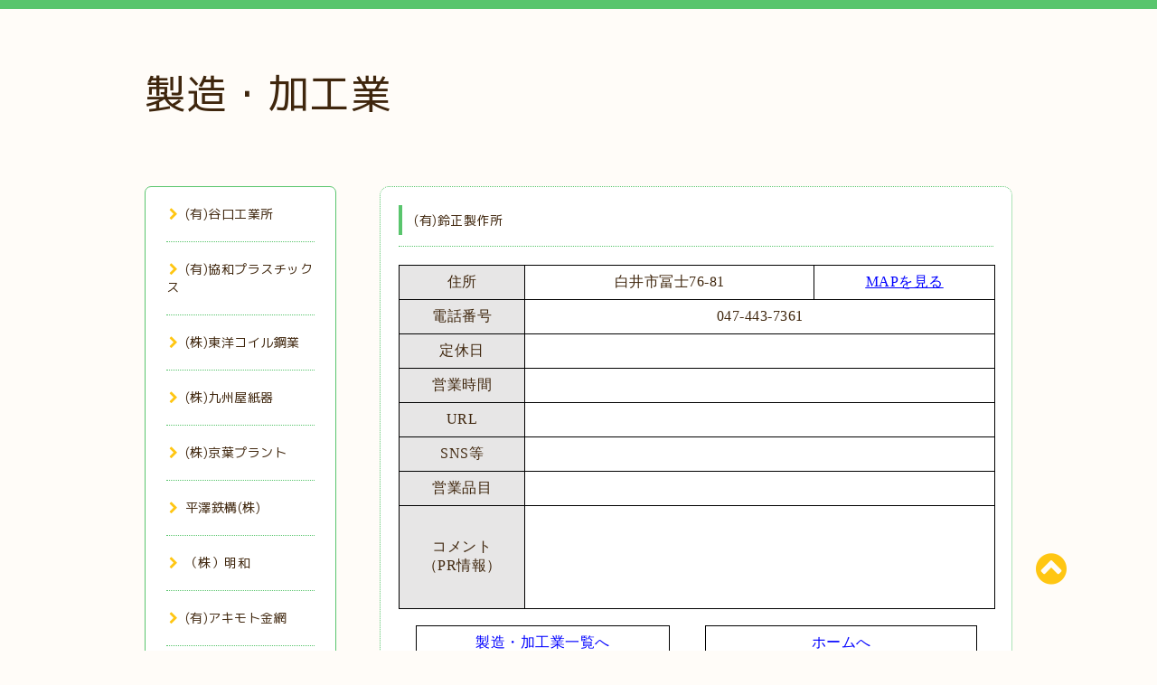

--- FILE ---
content_type: text/html; charset=utf-8
request_url: https://r.goope.jp/gyousyu23/free/19
body_size: 6941
content:
<!DOCTYPE html PUBLIC "-//W3C//DTD XHTML 1.0 Transitional//EN" "http://www.w3.org/TR/xhtml1/DTD/xhtml1-transitional.dtd">
<html xmlns="http://www.w3.org/1999/xhtml" xml:lang="ja" lang="ja">

<head>
  <!-- Spoon: ver.202007300000 -->
  <meta http-equiv="content-type" content="text/html; charset=utf-8" />
  <title>(有)鈴正製作所 - 製造・加工業</title>
  <meta name="viewport" content="width=device-width, initial-scale=1, maximum-scale=1, user-scalable=yes" />
  <meta name="keywords" content="製造・加工業" />
  <meta name="description" content="住所白井市冨士76-81MAPを見る電話番号047-443-7361定休日営業時間URLSNS等営業品目コメント（PR情報）製造・加工業一覧へホームへ　" />
  <meta property="og:title" content="製造・加工業" />
  <meta property="og:image" content="" />
  <meta property="og:site_name" content="製造・加工業" />
  <meta http-equiv="content-style-type" content="text/css" />
  <meta http-equiv="content-script-type" content="text/javascript" />
  
  <link rel="alternate" type="application/rss+xml" title="製造・加工業 / RSS" href="/gyousyu23/feed.rss" />
  <link rel="stylesheet" type="text/css" href="/css/font-awesome/css/font-awesome.min.css" />
  <link rel="stylesheet" type="text/css" href="/gyousyu23/style.css?704820-1608864484" />

  <script type="text/javascript" src="/assets/jquery/jquery-3.5.1.min.js"></script>
<body id="free" class="id_409397">

<div id="wrapper">
  <div class="top_line"></div>

<div id="wrapper_inner">


  <!-- ヘッダー部分ここから // -->
  <div id="header" class="clearfix">
    <div class="site_title">
      <h1 class="site_logo fade">
        <a class="shop_sitename" href="https://r.goope.jp/gyousyu23">
          製造・加工業
        </a>
      </h1>
      <div class="site_description site_description_mobile">
        
      </div>
    </div>

    <div class="tel_area clearfix">
      <div class="shop_title">
        <div class="tel_number shop_tel">
          <i class="fa fa-phone"></i> 
        </div>
      </div>
    </div>
  </div>
  <!-- // ヘッダー部分ここまで -->

  <!-- コンテンツ部分ここから // -->
  <div id="contents" class="clearfix">

    <!-- // スマホナビゲーション部分ここから -->
    <script>
      $(function(){
        $(".accordion p").on("click", function() {
            $(this).next().slideToggle();
        });
      });
    </script>
    <ul class="accordion">
      <li class="navi_sp_li">
        <p class="navi_menu color_white">
          メニュー <i class="fa fa-chevron-down color_white"></i>
        </p>
        <ul class="navi_sp">
          
            <li class="font_14 border_bottom_navi navi_list clearfix">
              <a href="/gyousyu23/free/1"  class="footer_navi_free free_380208">
                <p class="navi_title">
                  (有)谷口工業所
                </p>
                <span class="fa fa-chevron-right navi_title_icon"></span>
              </a>
            </li>
          
            <li class="font_14 border_bottom_navi navi_list clearfix">
              <a href="/gyousyu23/free/2"  class="footer_navi_free free_380243">
                <p class="navi_title">
                  (有)協和プラスチックス
                </p>
                <span class="fa fa-chevron-right navi_title_icon"></span>
              </a>
            </li>
          
            <li class="font_14 border_bottom_navi navi_list clearfix">
              <a href="/gyousyu23/free/3"  class="footer_navi_free free_380940">
                <p class="navi_title">
                  (株)東洋コイル鋼業
                </p>
                <span class="fa fa-chevron-right navi_title_icon"></span>
              </a>
            </li>
          
            <li class="font_14 border_bottom_navi navi_list clearfix">
              <a href="/gyousyu23/free/4"  class="footer_navi_free free_380942">
                <p class="navi_title">
                  (株)九州屋紙器
                </p>
                <span class="fa fa-chevron-right navi_title_icon"></span>
              </a>
            </li>
          
            <li class="font_14 border_bottom_navi navi_list clearfix">
              <a href="/gyousyu23/free/5"  class="footer_navi_free free_380943">
                <p class="navi_title">
                  (株)京葉プラント
                </p>
                <span class="fa fa-chevron-right navi_title_icon"></span>
              </a>
            </li>
          
            <li class="font_14 border_bottom_navi navi_list clearfix">
              <a href="/gyousyu23/free/7"  class="footer_navi_free free_380945">
                <p class="navi_title">
                  平澤鉄構(株)
                </p>
                <span class="fa fa-chevron-right navi_title_icon"></span>
              </a>
            </li>
          
            <li class="font_14 border_bottom_navi navi_list clearfix">
              <a href="/gyousyu23/free/8"  class="footer_navi_free free_380946">
                <p class="navi_title">
                  （株）明和
                </p>
                <span class="fa fa-chevron-right navi_title_icon"></span>
              </a>
            </li>
          
            <li class="font_14 border_bottom_navi navi_list clearfix">
              <a href="/gyousyu23/free/9"  class="footer_navi_free free_380947">
                <p class="navi_title">
                  (有)アキモト金網
                </p>
                <span class="fa fa-chevron-right navi_title_icon"></span>
              </a>
            </li>
          
            <li class="font_14 border_bottom_navi navi_list clearfix">
              <a href="/gyousyu23/free/10"  class="footer_navi_free free_409388">
                <p class="navi_title">
                  (株)イトウ精工
                </p>
                <span class="fa fa-chevron-right navi_title_icon"></span>
              </a>
            </li>
          
            <li class="font_14 border_bottom_navi navi_list clearfix">
              <a href="/gyousyu23/free/11"  class="footer_navi_free free_409389">
                <p class="navi_title">
                  (有)エムエルファクトリ－
                </p>
                <span class="fa fa-chevron-right navi_title_icon"></span>
              </a>
            </li>
          
            <li class="font_14 border_bottom_navi navi_list clearfix">
              <a href="/gyousyu23/free/12"  class="footer_navi_free free_409390">
                <p class="navi_title">
                  オオイプロダクト
                </p>
                <span class="fa fa-chevron-right navi_title_icon"></span>
              </a>
            </li>
          
            <li class="font_14 border_bottom_navi navi_list clearfix">
              <a href="/gyousyu23/free/13"  class="footer_navi_free free_409391">
                <p class="navi_title">
                  (有)オリジナルプラント
                </p>
                <span class="fa fa-chevron-right navi_title_icon"></span>
              </a>
            </li>
          
            <li class="font_14 border_bottom_navi navi_list clearfix">
              <a href="/gyousyu23/free/14"  class="footer_navi_free free_409392">
                <p class="navi_title">
                  (株)ケーヨーハード
                </p>
                <span class="fa fa-chevron-right navi_title_icon"></span>
              </a>
            </li>
          
            <li class="font_14 border_bottom_navi navi_list clearfix">
              <a href="/gyousyu23/free/15"  class="footer_navi_free free_409393">
                <p class="navi_title">
                  サンレイ工機(株)
                </p>
                <span class="fa fa-chevron-right navi_title_icon"></span>
              </a>
            </li>
          
            <li class="font_14 border_bottom_navi navi_list clearfix">
              <a href="/gyousyu23/free/18"  class="footer_navi_free free_409396">
                <p class="navi_title">
                  (株)シラヤマ千葉工場
                </p>
                <span class="fa fa-chevron-right navi_title_icon"></span>
              </a>
            </li>
          
            <li class="font_14 border_bottom_navi navi_list clearfix">
              <a href="/gyousyu23/free/19"  class="footer_navi_free free_409397 active">
                <p class="navi_title">
                  (有)鈴正製作所
                </p>
                <span class="fa fa-chevron-right navi_title_icon"></span>
              </a>
            </li>
          
            <li class="font_14 border_bottom_navi navi_list clearfix">
              <a href="/gyousyu23/free/20"  class="footer_navi_free free_409399">
                <p class="navi_title">
                  (有)鈴木金型製作所
                </p>
                <span class="fa fa-chevron-right navi_title_icon"></span>
              </a>
            </li>
          
            <li class="font_14 border_bottom_navi navi_list clearfix">
              <a href="/gyousyu23/free/21"  class="footer_navi_free free_409400">
                <p class="navi_title">
                  精技金型(株)
                </p>
                <span class="fa fa-chevron-right navi_title_icon"></span>
              </a>
            </li>
          
            <li class="font_14 border_bottom_navi navi_list clearfix">
              <a href="/gyousyu23/free/22"  class="footer_navi_free free_409402">
                <p class="navi_title">
                  (株)ソフケン
                </p>
                <span class="fa fa-chevron-right navi_title_icon"></span>
              </a>
            </li>
          
            <li class="font_14 border_bottom_navi navi_list clearfix">
              <a href="/gyousyu23/free/23"  class="footer_navi_free free_409403">
                <p class="navi_title">
                  (有)丹野プレス工業所
                </p>
                <span class="fa fa-chevron-right navi_title_icon"></span>
              </a>
            </li>
          
            <li class="font_14 border_bottom_navi navi_list clearfix">
              <a href="/gyousyu23/free/24"  class="footer_navi_free free_409404">
                <p class="navi_title">
                  大晃化工(株)
                </p>
                <span class="fa fa-chevron-right navi_title_icon"></span>
              </a>
            </li>
          
            <li class="font_14 border_bottom_navi navi_list clearfix">
              <a href="/gyousyu23/free/25"  class="footer_navi_free free_409405">
                <p class="navi_title">
                  高柳工業所
                </p>
                <span class="fa fa-chevron-right navi_title_icon"></span>
              </a>
            </li>
          
            <li class="font_14 border_bottom_navi navi_list clearfix">
              <a href="/gyousyu23/free/26"  class="footer_navi_free free_409406">
                <p class="navi_title">
                  田中工業(株)
                </p>
                <span class="fa fa-chevron-right navi_title_icon"></span>
              </a>
            </li>
          
            <li class="font_14 border_bottom_navi navi_list clearfix">
              <a href="/gyousyu23/free/27"  class="footer_navi_free free_409409">
                <p class="navi_title">
                  (有)ツイキ
                </p>
                <span class="fa fa-chevron-right navi_title_icon"></span>
              </a>
            </li>
          
            <li class="font_14 border_bottom_navi navi_list clearfix">
              <a href="/gyousyu23/free/28"  class="footer_navi_free free_409411">
                <p class="navi_title">
                  鶴岡ラバ－化成(株)
                </p>
                <span class="fa fa-chevron-right navi_title_icon"></span>
              </a>
            </li>
          
            <li class="font_14 border_bottom_navi navi_list clearfix">
              <a href="/gyousyu23/free/31"  class="footer_navi_free free_409415">
                <p class="navi_title">
                  (有)富澤電機製作所
                </p>
                <span class="fa fa-chevron-right navi_title_icon"></span>
              </a>
            </li>
          
            <li class="font_14 border_bottom_navi navi_list clearfix">
              <a href="/gyousyu23/free/32"  class="footer_navi_free free_409416">
                <p class="navi_title">
                  (有)日本金属工業
                </p>
                <span class="fa fa-chevron-right navi_title_icon"></span>
              </a>
            </li>
          
            <li class="font_14 border_bottom_navi navi_list clearfix">
              <a href="/gyousyu23/free/33"  class="footer_navi_free free_409417">
                <p class="navi_title">
                  （有）畠山金属
                </p>
                <span class="fa fa-chevron-right navi_title_icon"></span>
              </a>
            </li>
          
            <li class="font_14 border_bottom_navi navi_list clearfix">
              <a href="/gyousyu23/free/35"  class="footer_navi_free free_409419">
                <p class="navi_title">
                  古沢精密彫刻所
                </p>
                <span class="fa fa-chevron-right navi_title_icon"></span>
              </a>
            </li>
          
            <li class="font_14 border_bottom_navi navi_list clearfix">
              <a href="/gyousyu23/free/36"  class="footer_navi_free free_409420">
                <p class="navi_title">
                  マルエスメタル(株)
                </p>
                <span class="fa fa-chevron-right navi_title_icon"></span>
              </a>
            </li>
          
            <li class="font_14 border_bottom_navi navi_list clearfix">
              <a href="/gyousyu23/free/38"  class="footer_navi_free free_409423">
                <p class="navi_title">
                  (有)山越工業
                </p>
                <span class="fa fa-chevron-right navi_title_icon"></span>
              </a>
            </li>
          
            <li class="font_14 border_bottom_navi navi_list clearfix">
              <a href="/gyousyu23/free/39"  class="footer_navi_free free_409424">
                <p class="navi_title">
                  東成商事（株）
                </p>
                <span class="fa fa-chevron-right navi_title_icon"></span>
              </a>
            </li>
          
            <li class="font_14 border_bottom_navi navi_list clearfix">
              <a href="/gyousyu23/free/40"  class="footer_navi_free free_409425">
                <p class="navi_title">
                  巧鉄構(株)
                </p>
                <span class="fa fa-chevron-right navi_title_icon"></span>
              </a>
            </li>
          
            <li class="font_14 border_bottom_navi navi_list clearfix">
              <a href="/gyousyu23/free/41"  class="footer_navi_free free_409426">
                <p class="navi_title">
                  千葉グリーンエナジー（株）
                </p>
                <span class="fa fa-chevron-right navi_title_icon"></span>
              </a>
            </li>
          
            <li class="font_14 border_bottom_navi navi_list clearfix">
              <a href="/gyousyu23/free/42"  class="footer_navi_free free_443446">
                <p class="navi_title">
                  大貫総業
                </p>
                <span class="fa fa-chevron-right navi_title_icon"></span>
              </a>
            </li>
          
        </ul>
      </li>
    </ul>
    <!-- // スマホナビゲーション部分ここまで -->

    <!-- メイン部分ここから -->
    <div id="main">

      


      


      


      


      

      


      


      

      

      
      <!----------------------------------------------

       ページ：フリーページ

      ---------------------------------------------->
      <div class="free_area contents_box">
        <h2 class="page_title main_headline">
          (有)鈴正製作所
        </h2>
        <p class="headline_border"></p>
          <p><span style="font-family: ＭＳ Ｐゴシック; font-size: medium;" face="ＭＳ Ｐゴシック" size="3"> </span><span style="font-family: ＭＳ Ｐゴシック; font-size: medium;" face="ＭＳ Ｐゴシック" size="3"> </span><span style="font-family: ＭＳ Ｐゴシック; font-size: medium;" face="ＭＳ Ｐゴシック" size="3"> </span><span style="font-family: ＭＳ Ｐゴシック; font-size: medium;" face="ＭＳ Ｐゴシック" size="3"> </span><span style="font-family: ＭＳ Ｐゴシック; font-size: medium;" face="ＭＳ Ｐゴシック" size="3"> </span><span style="font-family: ＭＳ Ｐゴシック; font-size: medium;" face="ＭＳ Ｐゴシック" size="3"> </span><span style="font-family: ＭＳ Ｐゴシック; font-size: medium;" face="ＭＳ Ｐゴシック" size="3"> </span><span style="font-family: ＭＳ Ｐゴシック; font-size: medium;" face="ＭＳ Ｐゴシック" size="3"> </span><span style="font-family: ＭＳ Ｐゴシック; font-size: medium;" face="ＭＳ Ｐゴシック" size="3"> </span><span style="font-family: ＭＳ Ｐゴシック; font-size: medium;" face="ＭＳ Ｐゴシック" size="3"> </span><span style="font-family: ＭＳ Ｐゴシック; font-size: medium;" face="ＭＳ Ｐゴシック" size="3"> </span><span style="font-family: ＭＳ Ｐゴシック; font-size: medium;" face="ＭＳ Ｐゴシック" size="3"> </span><span style="font-family: ＭＳ Ｐゴシック; font-size: medium;" face="ＭＳ Ｐゴシック" size="3"> </span><span style="font-family: ＭＳ Ｐゴシック; font-size: medium;" face="ＭＳ Ｐゴシック" size="3"> </span><span style="font-family: ＭＳ Ｐゴシック; font-size: medium;" face="ＭＳ Ｐゴシック" size="3"> </span><span style="font-family: ＭＳ Ｐゴシック; font-size: medium;" face="ＭＳ Ｐゴシック" size="3"> </span><span style="font-family: ＭＳ Ｐゴシック; font-size: medium;" face="ＭＳ Ｐゴシック" size="3"> </span><span style="font-family: ＭＳ Ｐゴシック; font-size: medium;" face="ＭＳ Ｐゴシック" size="3"> </span><span style="font-family: ＭＳ Ｐゴシック; font-size: medium;" face="ＭＳ Ｐゴシック" size="3"> </span><span style="font-family: ＭＳ Ｐゴシック; font-size: medium;" face="ＭＳ Ｐゴシック" size="3"> </span><span style="font-family: ＭＳ Ｐゴシック; font-size: medium;" face="ＭＳ Ｐゴシック" size="3"> </span><span style="font-family: ＭＳ Ｐゴシック; font-size: medium;" face="ＭＳ Ｐゴシック" size="3"> </span><span style="font-family: ＭＳ Ｐゴシック; font-size: medium;" face="ＭＳ Ｐゴシック" size="3"> </span><span style="font-family: ＭＳ Ｐゴシック; font-size: medium;" face="ＭＳ Ｐゴシック" size="3"> </span><span style="font-family: ＭＳ Ｐゴシック; font-size: medium;" face="ＭＳ Ｐゴシック" size="3"> </span><span style="font-family: ＭＳ Ｐゴシック; font-size: medium;" face="ＭＳ Ｐゴシック" size="3"> </span><span style="font-family: ＭＳ Ｐゴシック; font-size: medium;" face="ＭＳ Ｐゴシック" size="3"> </span><span style="font-family: ＭＳ Ｐゴシック; font-size: medium;" face="ＭＳ Ｐゴシック" size="3"> </span><span style="font-family: ＭＳ Ｐゴシック; font-size: medium;" face="ＭＳ Ｐゴシック" size="3"> </span><span style="font-family: ＭＳ Ｐゴシック; font-size: medium;" face="ＭＳ Ｐゴシック" size="3"> </span><span style="font-family: ＭＳ Ｐゴシック; font-size: medium;" face="ＭＳ Ｐゴシック" size="3"> </span><span style="font-family: ＭＳ Ｐゴシック; font-size: medium;" face="ＭＳ Ｐゴシック" size="3"> </span><span style="font-family: ＭＳ Ｐゴシック; font-size: medium;" face="ＭＳ Ｐゴシック" size="3"> </span><span style="font-family: ＭＳ Ｐゴシック; font-size: medium;" face="ＭＳ Ｐゴシック" size="3"> </span><span style="font-family: ＭＳ Ｐゴシック; font-size: medium;" face="ＭＳ Ｐゴシック" size="3"> </span><span style="font-family: ＭＳ Ｐゴシック; font-size: medium;" face="ＭＳ Ｐゴシック" size="3"> </span><span style="font-family: ＭＳ Ｐゴシック; font-size: medium;" face="ＭＳ Ｐゴシック" size="3"> </span><span style="font-family: ＭＳ Ｐゴシック; font-size: medium;" face="ＭＳ Ｐゴシック" size="3"> </span><span style="font-family: ＭＳ Ｐゴシック; font-size: medium;" face="ＭＳ Ｐゴシック" size="3"> </span><span style="font-family: ＭＳ Ｐゴシック; font-size: medium;" face="ＭＳ Ｐゴシック" size="3"> </span><span style="font-family: ＭＳ Ｐゴシック; font-size: medium;" face="ＭＳ Ｐゴシック" size="3"> </span><span style="font-family: ＭＳ Ｐゴシック; font-size: medium;" face="ＭＳ Ｐゴシック" size="3"> </span><span style="font-family: ＭＳ Ｐゴシック; font-size: medium;" face="ＭＳ Ｐゴシック" size="3"> </span><span style="font-family: ＭＳ Ｐゴシック; font-size: medium;" face="ＭＳ Ｐゴシック" size="3"> </span><span style="font-family: ＭＳ Ｐゴシック; font-size: medium;" face="ＭＳ Ｐゴシック" size="3"> </span><span style="font-family: ＭＳ Ｐゴシック; font-size: medium;" face="ＭＳ Ｐゴシック" size="3"> </span><span style="font-family: ＭＳ Ｐゴシック; font-size: medium;" face="ＭＳ Ｐゴシック" size="3"> </span><span style="font-family: ＭＳ Ｐゴシック; font-size: medium;" face="ＭＳ Ｐゴシック" size="3"> </span><span style="font-family: ＭＳ Ｐゴシック; font-size: medium;" face="ＭＳ Ｐゴシック" size="3"> </span><span style="font-family: ＭＳ Ｐゴシック; font-size: medium;" face="ＭＳ Ｐゴシック" size="3"> </span><span style="font-family: ＭＳ Ｐゴシック; font-size: medium;" face="ＭＳ Ｐゴシック" size="3"> </span><span style="font-family: ＭＳ Ｐゴシック; font-size: medium;" face="ＭＳ Ｐゴシック" size="3"> </span><span style="font-family: ＭＳ Ｐゴシック; font-size: medium;" face="ＭＳ Ｐゴシック" size="3"> </span><span style="font-family: ＭＳ Ｐゴシック; font-size: medium;" face="ＭＳ Ｐゴシック" size="3"> </span><span style="font-family: ＭＳ Ｐゴシック; font-size: medium;" face="ＭＳ Ｐゴシック" size="3"> </span><span style="font-family: ＭＳ Ｐゴシック; font-size: medium;" face="ＭＳ Ｐゴシック" size="3"> </span><span style="font-family: ＭＳ Ｐゴシック; font-size: medium;" face="ＭＳ Ｐゴシック" size="3"> </span><span style="font-family: ＭＳ Ｐゴシック; font-size: medium;" face="ＭＳ Ｐゴシック" size="3"> </span><span style="font-family: ＭＳ Ｐゴシック; font-size: medium;" face="ＭＳ Ｐゴシック" size="3"> </span><span style="font-family: ＭＳ Ｐゴシック; font-size: medium;" face="ＭＳ Ｐゴシック" size="3"> </span><span style="font-family: ＭＳ Ｐゴシック; font-size: medium;" face="ＭＳ Ｐゴシック" size="3"> </span><span style="font-family: ＭＳ Ｐゴシック; font-size: medium;" face="ＭＳ Ｐゴシック" size="3"> </span><span style="font-family: ＭＳ Ｐゴシック; font-size: medium;" face="ＭＳ Ｐゴシック" size="3"> </span><span style="font-family: ＭＳ Ｐゴシック; font-size: medium;" face="ＭＳ Ｐゴシック" size="3"> </span><span style="font-family: ＭＳ Ｐゴシック; font-size: medium;" face="ＭＳ Ｐゴシック" size="3"> </span><span style="font-family: ＭＳ Ｐゴシック; font-size: medium;" face="ＭＳ Ｐゴシック" size="3"> </span><span style="font-family: ＭＳ Ｐゴシック; font-size: medium;" face="ＭＳ Ｐゴシック" size="3"> </span><span style="font-family: ＭＳ Ｐゴシック; font-size: medium;" face="ＭＳ Ｐゴシック" size="3"> </span><span style="font-family: ＭＳ Ｐゴシック; font-size: medium;" face="ＭＳ Ｐゴシック" size="3"> </span><span style="font-family: ＭＳ Ｐゴシック; font-size: medium;" face="ＭＳ Ｐゴシック" size="3"> </span><span style="font-family: ＭＳ Ｐゴシック; font-size: medium;" face="ＭＳ Ｐゴシック" size="3"> </span><span style="font-family: ＭＳ Ｐゴシック; font-size: medium;" face="ＭＳ Ｐゴシック" size="3"> </span><span style="font-family: ＭＳ Ｐゴシック; font-size: medium;" face="ＭＳ Ｐゴシック" size="3"> </span><span style="font-family: ＭＳ Ｐゴシック; font-size: medium;" face="ＭＳ Ｐゴシック" size="3"> </span><span style="font-family: ＭＳ Ｐゴシック; font-size: medium;" face="ＭＳ Ｐゴシック" size="3"> </span><span style="font-family: ＭＳ Ｐゴシック; font-size: medium;" face="ＭＳ Ｐゴシック" size="3"> </span><span style="font-family: ＭＳ Ｐゴシック; font-size: medium;" face="ＭＳ Ｐゴシック" size="3"> </span><span style="font-family: ＭＳ Ｐゴシック; font-size: medium;" face="ＭＳ Ｐゴシック" size="3"> </span><span style="font-family: ＭＳ Ｐゴシック; font-size: medium;" face="ＭＳ Ｐゴシック" size="3"> </span><span style="font-family: ＭＳ Ｐゴシック; font-size: medium;" face="ＭＳ Ｐゴシック" size="3"> </span><span style="font-family: ＭＳ Ｐゴシック; font-size: medium;" face="ＭＳ Ｐゴシック" size="3"> </span><span style="font-family: ＭＳ Ｐゴシック; font-size: medium;" face="ＭＳ Ｐゴシック" size="3"> </span><span style="font-family: ＭＳ Ｐゴシック; font-size: medium;" face="ＭＳ Ｐゴシック" size="3"> </span><span style="font-family: ＭＳ Ｐゴシック; font-size: medium;" face="ＭＳ Ｐゴシック" size="3"> </span><span style="font-family: ＭＳ Ｐゴシック; font-size: medium;" face="ＭＳ Ｐゴシック" size="3"> </span><span style="font-family: ＭＳ Ｐゴシック; font-size: medium;" face="ＭＳ Ｐゴシック" size="3"> </span><span style="font-family: ＭＳ Ｐゴシック; font-size: medium;" face="ＭＳ Ｐゴシック" size="3"> </span><span style="font-family: ＭＳ Ｐゴシック; font-size: medium;" face="ＭＳ Ｐゴシック" size="3"> </span><span style="font-family: ＭＳ Ｐゴシック; font-size: medium;" face="ＭＳ Ｐゴシック" size="3"> </span><span style="font-family: ＭＳ Ｐゴシック; font-size: medium;" face="ＭＳ Ｐゴシック" size="3"> </span><span style="font-family: ＭＳ Ｐゴシック; font-size: medium;" face="ＭＳ Ｐゴシック" size="3"> </span><span style="font-family: ＭＳ Ｐゴシック; font-size: medium;" face="ＭＳ Ｐゴシック" size="3"> </span><span style="font-family: ＭＳ Ｐゴシック; font-size: medium;" face="ＭＳ Ｐゴシック" size="3"> </span><span style="font-family: ＭＳ Ｐゴシック; font-size: medium;" face="ＭＳ Ｐゴシック" size="3"> </span><span style="font-family: ＭＳ Ｐゴシック; font-size: medium;" face="ＭＳ Ｐゴシック" size="3"> </span><span style="font-family: ＭＳ Ｐゴシック; font-size: medium;" face="ＭＳ Ｐゴシック" size="3"> </span><span style="font-family: ＭＳ Ｐゴシック; font-size: medium;" face="ＭＳ Ｐゴシック" size="3"> </span><span style="font-family: ＭＳ Ｐゴシック; font-size: medium;" face="ＭＳ Ｐゴシック" size="3"> </span><span style="font-family: ＭＳ Ｐゴシック; font-size: medium;" face="ＭＳ Ｐゴシック" size="3"> </span><span style="font-family: ＭＳ Ｐゴシック; font-size: medium;" face="ＭＳ Ｐゴシック" size="3"> </span><span style="font-family: ＭＳ Ｐゴシック; font-size: medium;" face="ＭＳ Ｐゴシック" size="3"> </span><span style="font-family: ＭＳ Ｐゴシック; font-size: medium;" face="ＭＳ Ｐゴシック" size="3"> </span><span style="font-family: ＭＳ Ｐゴシック; font-size: medium;" face="ＭＳ Ｐゴシック" size="3"> </span><span style="font-family: ＭＳ Ｐゴシック; font-size: medium;" face="ＭＳ Ｐゴシック" size="3"> </span><span style="font-family: ＭＳ Ｐゴシック; font-size: medium;" face="ＭＳ Ｐゴシック" size="3"> </span><span style="font-family: ＭＳ Ｐゴシック; font-size: medium;" face="ＭＳ Ｐゴシック" size="3"> </span><span style="font-family: ＭＳ Ｐゴシック; font-size: medium;" face="ＭＳ Ｐゴシック" size="3"> </span><span style="font-family: ＭＳ Ｐゴシック; font-size: medium;" face="ＭＳ Ｐゴシック" size="3"> </span></p>
<table width="660" style="width: 495pt; border-collapse: collapse;" border="0" cellspacing="0" cellpadding="0"><colgroup><col width="20" style="width: 15pt; mso-width-source: userset; mso-width-alt: 640;" span="33" /></colgroup>
<tbody>
<tr height="18" style="height: 14.1pt; mso-height-source: userset;">
<td width="140" height="36" style="border-width: 0.5pt; border-style: solid; border-color: windowtext black black windowtext; width: 105pt; height: 28.2pt; text-align: center; background-color: #e7e6e6;" rowspan="2" colspan="7"><span style="font-family: メイリオ; font-size: medium;" face="メイリオ" size="3">住所</span></td>
<td width="320" style="border-width: 0.5pt; border-style: solid; border-color: windowtext black black windowtext; width: 240pt; text-align: center; background-color: transparent;" rowspan="2" colspan="16"><span style="font-family: メイリオ; font-size: medium;" face="メイリオ" size="3">白井市冨士76-81</span></td>
<td width="200" style="border-width: 0.5pt; border-style: solid; border-color: windowtext black black windowtext; width: 150pt; text-align: center; background-color: transparent;" rowspan="2" colspan="10"><span style="color: #0000ff; text-decoration: underline;"><span style="font-family: メイリオ; font-size: medium;" face="メイリオ" size="3"><a style="color: #0000ff; text-decoration: underline;" href="https://www.google.co.jp/maps/place/%EF%BC%88%E6%9C%89%EF%BC%89%E9%88%B4%E6%AD%A3%E8%A3%BD%E4%BD%9C%E6%89%80/@35.8059927,140.0604206,17z/data=!3m1!4b1!4m5!3m4!1s0x6022792b1c11dd77:0xc17b98edd74faf53!8m2!3d35.8060059!4d140.0627239">MAPを見る</a></span></span></td>
</tr>
<tr height="18" style="height: 14.1pt; text-align: center; mso-height-source: userset;"></tr>
<tr height="18" style="height: 14.1pt; mso-height-source: userset;">
<td width="140" height="36" style="border-width: 0.5pt; border-style: solid; border-color: windowtext black black windowtext; width: 105pt; height: 28.2pt; text-align: center; background-color: #e7e6e6;" rowspan="2" colspan="7"><span style="font-family: メイリオ; font-size: medium;" face="メイリオ" size="3">電話番号</span></td>
<td style="border-width: 0.5pt; border-style: solid; border-color: windowtext black black windowtext; text-align: center; background-color: transparent;" rowspan="2" colspan="26"><span style="font-family: メイリオ; font-size: medium;" face="メイリオ" size="3">047-443-7361</span></td>
</tr>
<tr height="18" style="height: 14.1pt; mso-height-source: userset;"></tr>
<tr height="18" style="height: 14.1pt; mso-height-source: userset;">
<td width="140" height="36" style="border-width: 0.5pt; border-style: solid; border-color: windowtext black black windowtext; width: 105pt; height: 28.2pt; text-align: center; background-color: #e7e6e6;" rowspan="2" colspan="7"><span style="font-family: メイリオ; font-size: medium;" face="メイリオ" size="3">定休日</span></td>
<td style="border-width: 0.5pt; border-style: solid; border-color: windowtext black black windowtext; text-align: center; background-color: transparent;" rowspan="2" colspan="26"><span style="font-family: メイリオ; font-size: medium;" face="メイリオ" size="3">&nbsp;</span></td>
</tr>
<tr height="18" style="height: 14.1pt; text-align: center; mso-height-source: userset;"></tr>
<tr height="18" style="height: 14.1pt; mso-height-source: userset;">
<td width="140" height="36" style="border-width: 0.5pt; border-style: solid; border-color: windowtext black black windowtext; width: 105pt; height: 28.2pt; text-align: center; background-color: #e7e6e6;" rowspan="2" colspan="7"><span style="font-family: メイリオ; font-size: medium;" face="メイリオ" size="3">営業時間</span></td>
<td style="border-width: 0.5pt; border-style: solid; border-color: windowtext black black windowtext; background-color: transparent;" rowspan="2" colspan="26"><span style="font-family: メイリオ; font-size: medium;" face="メイリオ" size="3">&nbsp;</span></td>
</tr>
<tr height="18" style="height: 14.1pt; mso-height-source: userset;"></tr>
<tr height="18" style="height: 14.1pt; mso-height-source: userset;">
<td width="140" height="36" style="border-width: 0.5pt; border-style: solid; border-color: windowtext black black windowtext; width: 105pt; height: 28.2pt; text-align: center; background-color: #e7e6e6;" rowspan="2" colspan="7"><span style="font-family: メイリオ; font-size: medium;" face="メイリオ" size="3">URL</span></td>
<td style="border-width: 0.5pt; border-style: solid; border-color: windowtext black black windowtext; text-align: center; background-color: transparent;" rowspan="2" colspan="26"><span style="font-family: メイリオ; font-size: medium;" face="メイリオ" size="3">&nbsp;</span></td>
</tr>
<tr height="18" style="height: 14.1pt; text-align: center; mso-height-source: userset;"></tr>
<tr height="18" style="height: 14.1pt; mso-height-source: userset;">
<td width="140" height="36" style="border-width: 0.5pt; border-style: solid; border-color: windowtext black black windowtext; width: 105pt; height: 28.2pt; text-align: center; background-color: #e7e6e6;" rowspan="2" colspan="7"><span style="font-family: メイリオ; font-size: medium;" face="メイリオ" size="3">SNS等</span></td>
<td style="border-width: 0.5pt; border-style: solid; border-color: windowtext black black windowtext; background-color: transparent;" rowspan="2" colspan="26"><span style="font-family: メイリオ; font-size: medium;" face="メイリオ" size="3">&nbsp;</span></td>
</tr>
<tr height="18" style="height: 14.1pt; mso-height-source: userset;"></tr>
<tr height="18" style="height: 14.1pt; mso-height-source: userset;">
<td width="140" height="36" style="border-width: 0.5pt; border-style: solid; border-color: windowtext black black windowtext; width: 105pt; height: 28.2pt; text-align: center; background-color: #e7e6e6;" rowspan="2" colspan="7"><span style="font-family: メイリオ; font-size: medium;" face="メイリオ" size="3">営業品目</span></td>
<td style="border-width: 0.5pt; border-style: solid; border-color: windowtext black black windowtext; text-align: center; background-color: transparent;" rowspan="2" colspan="26"><span style="font-family: メイリオ; font-size: medium;" face="メイリオ" size="3">&nbsp;</span></td>
</tr>
<tr height="18" style="height: 14.1pt; text-align: center; mso-height-source: userset;"></tr>
<tr height="18" style="height: 14.1pt; mso-height-source: userset;">
<td width="140" height="108" style="border-width: 0.5pt; border-style: solid; border-color: windowtext black black windowtext; width: 105pt; height: 84.6pt; text-align: center; background-color: #e7e6e6;" rowspan="6" colspan="7">
<p><span style="font-family: メイリオ; font-size: medium;" face="メイリオ" size="3">コメント</span></p>
<p><span style="font-family: メイリオ; font-size: medium;" face="メイリオ" size="3">（PR情報）</span></p>
</td>
<td width="520" style="border-width: 0.5pt; border-style: solid; border-color: windowtext black black windowtext; width: 390pt; background-color: transparent;" rowspan="6" colspan="26"><span style="font-family: メイリオ; font-size: medium;" face="メイリオ" size="3">&nbsp;</span></td>
</tr>
<tr height="18" style="height: 14.1pt; mso-height-source: userset;"></tr>
<tr height="18" style="height: 14.1pt; mso-height-source: userset;"></tr>
<tr height="18" style="height: 14.1pt; mso-height-source: userset;"></tr>
<tr height="18" style="height: 14.1pt; mso-height-source: userset;"></tr>
<tr height="18" style="height: 14.1pt; mso-height-source: userset;"></tr>
<tr height="18" style="height: 14.1pt; mso-height-source: userset;">
<td height="18" style="border: 0px windowtext; height: 14.1pt; background-color: transparent;"></td>
<td style="border: 0px windowtext; text-align: center; background-color: transparent;"></td>
<td style="border: 0px windowtext; text-align: center; background-color: transparent;"></td>
<td style="border: 0px windowtext; text-align: center; background-color: transparent;"></td>
<td style="border: 0px windowtext; text-align: center; background-color: transparent;"></td>
<td style="border: 0px windowtext; text-align: center; background-color: transparent;"></td>
<td style="border: 0px windowtext; text-align: center; background-color: transparent;"></td>
<td style="border: 0px windowtext; text-align: center; background-color: transparent;"></td>
<td style="border: 0px windowtext; text-align: center; background-color: transparent;"></td>
<td style="border: 0px windowtext; text-align: center; background-color: transparent;"></td>
<td style="border: 0px windowtext; text-align: center; background-color: transparent;"></td>
<td style="border: 0px windowtext; text-align: center; background-color: transparent;"></td>
<td style="border: 0px windowtext; text-align: center; background-color: transparent;"></td>
<td style="border: 0px windowtext; text-align: center; background-color: transparent;"></td>
<td style="border: 0px windowtext; text-align: center; background-color: transparent;"></td>
<td style="border: 0px windowtext; text-align: center; background-color: transparent;"></td>
<td style="border: 0px windowtext; text-align: center; background-color: transparent;"></td>
<td style="border: 0px windowtext; text-align: center; background-color: transparent;"></td>
<td style="border: 0px windowtext; text-align: center; background-color: transparent;"></td>
<td style="border: 0px windowtext; text-align: center; background-color: transparent;"></td>
<td style="border: 0px windowtext; text-align: center; background-color: transparent;"></td>
<td style="border: 0px windowtext; text-align: center; background-color: transparent;"></td>
<td style="border: 0px windowtext; text-align: center; background-color: transparent;"></td>
<td style="border: 0px windowtext; text-align: center; background-color: transparent;"></td>
<td style="border: 0px windowtext; text-align: center; background-color: transparent;"></td>
<td style="border: 0px windowtext; text-align: center; background-color: transparent;"></td>
<td style="border: 0px windowtext; text-align: center; background-color: transparent;"></td>
<td style="border: 0px windowtext; text-align: center; background-color: transparent;"></td>
<td style="border: 0px windowtext; text-align: center; background-color: transparent;"></td>
<td style="border: 0px windowtext; text-align: center; background-color: transparent;"></td>
<td style="border: 0px windowtext; text-align: center; background-color: transparent;"></td>
<td style="border: 0px windowtext; text-align: center; background-color: transparent;"></td>
<td style="border: 0px windowtext; background-color: transparent;"></td>
</tr>
<tr height="18" style="height: 14.1pt; mso-height-source: userset;">
<td height="18" style="border: 0px windowtext; height: 14.1pt; background-color: transparent;"></td>
<td style="border-width: 0.5pt; border-style: solid; border-color: windowtext black black windowtext; text-align: center; background-color: transparent;" rowspan="2" colspan="14"><a href="https://r.goope.jp/shiroi-shokokai/free/23"><span style="font-family: メイリオ, monospace; font-size: 12pt; mso-font-charset: 128;"><span style="color: #0000ff;" color="#0000ff">製造・加工業一覧へ</span></span></a></td>
<td style="border: 0px windowtext; text-align: center; background-color: transparent;"></td>
<td style="border: 0px windowtext; text-align: center; background-color: transparent;"></td>
<td style="border-width: 0.5pt; border-style: solid; border-color: windowtext black black windowtext; text-align: center; background-color: transparent;" rowspan="2" colspan="15"><a href="http://www.chibaken.or.jp/08shiroi/"><span style="font-family: メイリオ, monospace; font-size: 12pt; mso-font-charset: 128;"><span style="color: #0000ff;" color="#0000ff">ホームへ</span></span></a></td>
<td style="border: 0px windowtext; background-color: transparent;"></td>
</tr>
<tr height="18" style="height: 14.1pt; mso-height-source: userset;">
<td height="18" style="border: 0px windowtext; height: 14.1pt; background-color: transparent;"></td>
<td style="border: 0px windowtext; text-align: center; background-color: transparent;"></td>
<td style="border: 0px windowtext; text-align: center; background-color: transparent;"></td>
<td style="border: 0px windowtext; background-color: transparent;"></td>
</tr>
</tbody>
</table>
<p>　</p>
      </div>
      

      

    </div>
    <!-- // メイン部分ここまで -->


    <!--サイド要素ここから // -->
    <div id="side">
      <!-- ナビゲーション部分ここから // -->
      <div id="navi" class="mar_btm_10 border_radius border_solid">
        <ul class="navi_ul">
          
          <li class="border_bottom font_14">
            <a href="/gyousyu23/free/1"  class="navi_free free_380208">
              <i class="fa fa-chevron-right navi_pc sub_color"></i>(有)谷口工業所
            </a>
              
          </li>
          
          <li class="border_bottom font_14">
            <a href="/gyousyu23/free/2"  class="navi_free free_380243">
              <i class="fa fa-chevron-right navi_pc sub_color"></i>(有)協和プラスチックス
            </a>
              
          </li>
          
          <li class="border_bottom font_14">
            <a href="/gyousyu23/free/3"  class="navi_free free_380940">
              <i class="fa fa-chevron-right navi_pc sub_color"></i>(株)東洋コイル鋼業
            </a>
              
          </li>
          
          <li class="border_bottom font_14">
            <a href="/gyousyu23/free/4"  class="navi_free free_380942">
              <i class="fa fa-chevron-right navi_pc sub_color"></i>(株)九州屋紙器
            </a>
              
          </li>
          
          <li class="border_bottom font_14">
            <a href="/gyousyu23/free/5"  class="navi_free free_380943">
              <i class="fa fa-chevron-right navi_pc sub_color"></i>(株)京葉プラント
            </a>
              
          </li>
          
          <li class="border_bottom font_14">
            <a href="/gyousyu23/free/7"  class="navi_free free_380945">
              <i class="fa fa-chevron-right navi_pc sub_color"></i>平澤鉄構(株)
            </a>
              
          </li>
          
          <li class="border_bottom font_14">
            <a href="/gyousyu23/free/8"  class="navi_free free_380946">
              <i class="fa fa-chevron-right navi_pc sub_color"></i>（株）明和
            </a>
              
          </li>
          
          <li class="border_bottom font_14">
            <a href="/gyousyu23/free/9"  class="navi_free free_380947">
              <i class="fa fa-chevron-right navi_pc sub_color"></i>(有)アキモト金網
            </a>
              
          </li>
          
          <li class="border_bottom font_14">
            <a href="/gyousyu23/free/10"  class="navi_free free_409388">
              <i class="fa fa-chevron-right navi_pc sub_color"></i>(株)イトウ精工
            </a>
              
          </li>
          
          <li class="border_bottom font_14">
            <a href="/gyousyu23/free/11"  class="navi_free free_409389">
              <i class="fa fa-chevron-right navi_pc sub_color"></i>(有)エムエルファクトリ－
            </a>
              
          </li>
          
          <li class="border_bottom font_14">
            <a href="/gyousyu23/free/12"  class="navi_free free_409390">
              <i class="fa fa-chevron-right navi_pc sub_color"></i>オオイプロダクト
            </a>
              
          </li>
          
          <li class="border_bottom font_14">
            <a href="/gyousyu23/free/13"  class="navi_free free_409391">
              <i class="fa fa-chevron-right navi_pc sub_color"></i>(有)オリジナルプラント
            </a>
              
          </li>
          
          <li class="border_bottom font_14">
            <a href="/gyousyu23/free/14"  class="navi_free free_409392">
              <i class="fa fa-chevron-right navi_pc sub_color"></i>(株)ケーヨーハード
            </a>
              
          </li>
          
          <li class="border_bottom font_14">
            <a href="/gyousyu23/free/15"  class="navi_free free_409393">
              <i class="fa fa-chevron-right navi_pc sub_color"></i>サンレイ工機(株)
            </a>
              
          </li>
          
          <li class="border_bottom font_14">
            <a href="/gyousyu23/free/18"  class="navi_free free_409396">
              <i class="fa fa-chevron-right navi_pc sub_color"></i>(株)シラヤマ千葉工場
            </a>
              
          </li>
          
          <li class="border_bottom font_14">
            <a href="/gyousyu23/free/19"  class="navi_free free_409397 active">
              <i class="fa fa-chevron-right navi_pc sub_color"></i>(有)鈴正製作所
            </a>
              
          </li>
          
          <li class="border_bottom font_14">
            <a href="/gyousyu23/free/20"  class="navi_free free_409399">
              <i class="fa fa-chevron-right navi_pc sub_color"></i>(有)鈴木金型製作所
            </a>
              
          </li>
          
          <li class="border_bottom font_14">
            <a href="/gyousyu23/free/21"  class="navi_free free_409400">
              <i class="fa fa-chevron-right navi_pc sub_color"></i>精技金型(株)
            </a>
              
          </li>
          
          <li class="border_bottom font_14">
            <a href="/gyousyu23/free/22"  class="navi_free free_409402">
              <i class="fa fa-chevron-right navi_pc sub_color"></i>(株)ソフケン
            </a>
              
          </li>
          
          <li class="border_bottom font_14">
            <a href="/gyousyu23/free/23"  class="navi_free free_409403">
              <i class="fa fa-chevron-right navi_pc sub_color"></i>(有)丹野プレス工業所
            </a>
              
          </li>
          
          <li class="border_bottom font_14">
            <a href="/gyousyu23/free/24"  class="navi_free free_409404">
              <i class="fa fa-chevron-right navi_pc sub_color"></i>大晃化工(株)
            </a>
              
          </li>
          
          <li class="border_bottom font_14">
            <a href="/gyousyu23/free/25"  class="navi_free free_409405">
              <i class="fa fa-chevron-right navi_pc sub_color"></i>高柳工業所
            </a>
              
          </li>
          
          <li class="border_bottom font_14">
            <a href="/gyousyu23/free/26"  class="navi_free free_409406">
              <i class="fa fa-chevron-right navi_pc sub_color"></i>田中工業(株)
            </a>
              
          </li>
          
          <li class="border_bottom font_14">
            <a href="/gyousyu23/free/27"  class="navi_free free_409409">
              <i class="fa fa-chevron-right navi_pc sub_color"></i>(有)ツイキ
            </a>
              
          </li>
          
          <li class="border_bottom font_14">
            <a href="/gyousyu23/free/28"  class="navi_free free_409411">
              <i class="fa fa-chevron-right navi_pc sub_color"></i>鶴岡ラバ－化成(株)
            </a>
              
          </li>
          
          <li class="border_bottom font_14">
            <a href="/gyousyu23/free/31"  class="navi_free free_409415">
              <i class="fa fa-chevron-right navi_pc sub_color"></i>(有)富澤電機製作所
            </a>
              
          </li>
          
          <li class="border_bottom font_14">
            <a href="/gyousyu23/free/32"  class="navi_free free_409416">
              <i class="fa fa-chevron-right navi_pc sub_color"></i>(有)日本金属工業
            </a>
              
          </li>
          
          <li class="border_bottom font_14">
            <a href="/gyousyu23/free/33"  class="navi_free free_409417">
              <i class="fa fa-chevron-right navi_pc sub_color"></i>（有）畠山金属
            </a>
              
          </li>
          
          <li class="border_bottom font_14">
            <a href="/gyousyu23/free/35"  class="navi_free free_409419">
              <i class="fa fa-chevron-right navi_pc sub_color"></i>古沢精密彫刻所
            </a>
              
          </li>
          
          <li class="border_bottom font_14">
            <a href="/gyousyu23/free/36"  class="navi_free free_409420">
              <i class="fa fa-chevron-right navi_pc sub_color"></i>マルエスメタル(株)
            </a>
              
          </li>
          
          <li class="border_bottom font_14">
            <a href="/gyousyu23/free/38"  class="navi_free free_409423">
              <i class="fa fa-chevron-right navi_pc sub_color"></i>(有)山越工業
            </a>
              
          </li>
          
          <li class="border_bottom font_14">
            <a href="/gyousyu23/free/39"  class="navi_free free_409424">
              <i class="fa fa-chevron-right navi_pc sub_color"></i>東成商事（株）
            </a>
              
          </li>
          
          <li class="border_bottom font_14">
            <a href="/gyousyu23/free/40"  class="navi_free free_409425">
              <i class="fa fa-chevron-right navi_pc sub_color"></i>巧鉄構(株)
            </a>
              
          </li>
          
          <li class="border_bottom font_14">
            <a href="/gyousyu23/free/41"  class="navi_free free_409426">
              <i class="fa fa-chevron-right navi_pc sub_color"></i>千葉グリーンエナジー（株）
            </a>
              
          </li>
          
          <li class="border_bottom font_14">
            <a href="/gyousyu23/free/42"  class="navi_free free_443446">
              <i class="fa fa-chevron-right navi_pc sub_color"></i>大貫総業
            </a>
              
          </li>
          
        </ul>
      </div>
      <!-- // ナビゲーション部分ここまで -->

      <!-- サイドバー部分ここから // -->
      <div id="sidebar">
        <!-- 今日の予定部分ここから // -->
        <div class="today_area sidebar mar_btm_10 today_area_smartphone border_radius border_dotted">
          <div class="today_title font_14 border_bottom mar_btm_20 pad_btm_10">
            <i class="fa fa-circle side_title font_10 main_color"></i>スケジュール
          </div>
          
        </div>
        <!-- // 今日の予定部分ここまで -->

        <!-- カウンター部分ここから // -->
        <div class="counter_area sidebar mar_btm_10 counter_area_smartphone border_radius border_dotted">
          <div class="counter_title font_14 border_bottom mar_btm_20 pad_btm_10">
            <i class="fa fa-circle side_title font_10 main_color"></i>カウンター
          </div>
          <div class="counter_today">
            Today&nbsp;:&nbsp;<span class="num">14</span>
          </div>
          <div class="counter_yesterday">
            Yesterday&nbsp;:&nbsp;<span class="num">27</span>
          </div>
          <div class="counter_total">
            Total&nbsp;:&nbsp;<span class="num">21818</span>
          </div>
        </div>
        <!-- // カウンター部分ここまで -->

        <!-- QRコード部分ここから // -->
        <div class="qr_area sidebar mar_btm_10 qr_area_smartphone border_radius border_dotted">
          <div class="qr_title font_14 border_bottom mar_btm_20 pad_btm_10">
            <i class="fa fa-circle side_title font_10 main_color"></i>携帯サイト
          </div>
          <div class="qr_img">
            <img src="//r.goope.jp/qr/gyousyu23"width="100" height="100" />
          </div>
        </div>
        <!-- // QRコード部分ここまで -->
      </div>
      <!-- // サイドバー部分ここまで -->

      <!-- ナビゲーションパーツここから // -->
      <div id="navi_parts_area">
        
      </div>
      <!-- // ナビゲーションパーツここまで -->

    </div>
    <!-- // サイド要素ここまで -->

  </div>
  <!-- // コンテンツ部分ここまで -->


  <!-- // トップへ戻る部分ここから -->
  <script>
    $(function() {
      var $pagetop = $('.totop_button');
      $(window).scroll(function () {
        if ($(this).scrollTop() > 100) {
          $pagetop.css('visibility', 'visible');
        }
        else {
          $pagetop.css('visibility', 'hidden');
        }
      });
      $pagetop.click(function () {
        $('body, html').animate({ scrollTop: 0 }, 500);
        return false;
      });
    });
  </script>

  <div id="totop_btn" class="fade">
    <a href="#header">
      <i class="fa fa-chevron-circle-up sub_color totop_button"></i>
    </a>
  </div>
  <!-- // トップへ戻る部分ここまで -->


</div><!-- // wrapper_innerここまで -->

<!-- フッター部分ここから // -->
<div id="footer">
  <div id="footer_inner">
    <div id="totop_btn_sp" class="center mar_btm_20 totop_button fade">
      <a href="#header"><i class="fa fa-chevron-circle-up color_white totop_button"></i></a>
    </div>
    <div class="shop_title_footer clearfix center">
      <div class="shop_info_footer">
        <h1 class="site_logo_footer fade">
          <a href="https://r.goope.jp/gyousyu23" class="site_logo_small">
            製造・加工業
          </a>
        </h1>
      </div>
      <div class="shop_name_sp font_14 center color_white">
        <span>
          製造・加工業
        </span>
      </div>
      <div class="shop_tel font_14 center color_white">
        <span class="color_white">
          <i class="fa fa-phone"></i> 
        </span>
      </div>
    </div>

    <!-- // フッターナビ部分ここから -->
    <div class="navi_footer mar_btm_20">
      <ul class="navi_inner clearfix">
        
        <li>
          <a href="/gyousyu23/free/1"  class="footer_navi_free free_380208 fade">
            <span class="color_white">
              <i class="fa fa-chevron-right navi_icon_footer sub_color"></i>(有)谷口工業所
            </span>
          </a>
        </li>
        
        <li>
          <a href="/gyousyu23/free/2"  class="footer_navi_free free_380243 fade">
            <span class="color_white">
              <i class="fa fa-chevron-right navi_icon_footer sub_color"></i>(有)協和プラスチックス
            </span>
          </a>
        </li>
        
        <li>
          <a href="/gyousyu23/free/3"  class="footer_navi_free free_380940 fade">
            <span class="color_white">
              <i class="fa fa-chevron-right navi_icon_footer sub_color"></i>(株)東洋コイル鋼業
            </span>
          </a>
        </li>
        
        <li>
          <a href="/gyousyu23/free/4"  class="footer_navi_free free_380942 fade">
            <span class="color_white">
              <i class="fa fa-chevron-right navi_icon_footer sub_color"></i>(株)九州屋紙器
            </span>
          </a>
        </li>
        
        <li>
          <a href="/gyousyu23/free/5"  class="footer_navi_free free_380943 fade">
            <span class="color_white">
              <i class="fa fa-chevron-right navi_icon_footer sub_color"></i>(株)京葉プラント
            </span>
          </a>
        </li>
        
        <li>
          <a href="/gyousyu23/free/7"  class="footer_navi_free free_380945 fade">
            <span class="color_white">
              <i class="fa fa-chevron-right navi_icon_footer sub_color"></i>平澤鉄構(株)
            </span>
          </a>
        </li>
        
        <li>
          <a href="/gyousyu23/free/8"  class="footer_navi_free free_380946 fade">
            <span class="color_white">
              <i class="fa fa-chevron-right navi_icon_footer sub_color"></i>（株）明和
            </span>
          </a>
        </li>
        
        <li>
          <a href="/gyousyu23/free/9"  class="footer_navi_free free_380947 fade">
            <span class="color_white">
              <i class="fa fa-chevron-right navi_icon_footer sub_color"></i>(有)アキモト金網
            </span>
          </a>
        </li>
        
        <li>
          <a href="/gyousyu23/free/10"  class="footer_navi_free free_409388 fade">
            <span class="color_white">
              <i class="fa fa-chevron-right navi_icon_footer sub_color"></i>(株)イトウ精工
            </span>
          </a>
        </li>
        
        <li>
          <a href="/gyousyu23/free/11"  class="footer_navi_free free_409389 fade">
            <span class="color_white">
              <i class="fa fa-chevron-right navi_icon_footer sub_color"></i>(有)エムエルファクトリ－
            </span>
          </a>
        </li>
        
        <li>
          <a href="/gyousyu23/free/12"  class="footer_navi_free free_409390 fade">
            <span class="color_white">
              <i class="fa fa-chevron-right navi_icon_footer sub_color"></i>オオイプロダクト
            </span>
          </a>
        </li>
        
        <li>
          <a href="/gyousyu23/free/13"  class="footer_navi_free free_409391 fade">
            <span class="color_white">
              <i class="fa fa-chevron-right navi_icon_footer sub_color"></i>(有)オリジナルプラント
            </span>
          </a>
        </li>
        
        <li>
          <a href="/gyousyu23/free/14"  class="footer_navi_free free_409392 fade">
            <span class="color_white">
              <i class="fa fa-chevron-right navi_icon_footer sub_color"></i>(株)ケーヨーハード
            </span>
          </a>
        </li>
        
        <li>
          <a href="/gyousyu23/free/15"  class="footer_navi_free free_409393 fade">
            <span class="color_white">
              <i class="fa fa-chevron-right navi_icon_footer sub_color"></i>サンレイ工機(株)
            </span>
          </a>
        </li>
        
        <li>
          <a href="/gyousyu23/free/18"  class="footer_navi_free free_409396 fade">
            <span class="color_white">
              <i class="fa fa-chevron-right navi_icon_footer sub_color"></i>(株)シラヤマ千葉工場
            </span>
          </a>
        </li>
        
        <li>
          <a href="/gyousyu23/free/19"  class="footer_navi_free free_409397 active fade">
            <span class="color_white">
              <i class="fa fa-chevron-right navi_icon_footer sub_color"></i>(有)鈴正製作所
            </span>
          </a>
        </li>
        
        <li>
          <a href="/gyousyu23/free/20"  class="footer_navi_free free_409399 fade">
            <span class="color_white">
              <i class="fa fa-chevron-right navi_icon_footer sub_color"></i>(有)鈴木金型製作所
            </span>
          </a>
        </li>
        
        <li>
          <a href="/gyousyu23/free/21"  class="footer_navi_free free_409400 fade">
            <span class="color_white">
              <i class="fa fa-chevron-right navi_icon_footer sub_color"></i>精技金型(株)
            </span>
          </a>
        </li>
        
        <li>
          <a href="/gyousyu23/free/22"  class="footer_navi_free free_409402 fade">
            <span class="color_white">
              <i class="fa fa-chevron-right navi_icon_footer sub_color"></i>(株)ソフケン
            </span>
          </a>
        </li>
        
        <li>
          <a href="/gyousyu23/free/23"  class="footer_navi_free free_409403 fade">
            <span class="color_white">
              <i class="fa fa-chevron-right navi_icon_footer sub_color"></i>(有)丹野プレス工業所
            </span>
          </a>
        </li>
        
        <li>
          <a href="/gyousyu23/free/24"  class="footer_navi_free free_409404 fade">
            <span class="color_white">
              <i class="fa fa-chevron-right navi_icon_footer sub_color"></i>大晃化工(株)
            </span>
          </a>
        </li>
        
        <li>
          <a href="/gyousyu23/free/25"  class="footer_navi_free free_409405 fade">
            <span class="color_white">
              <i class="fa fa-chevron-right navi_icon_footer sub_color"></i>高柳工業所
            </span>
          </a>
        </li>
        
        <li>
          <a href="/gyousyu23/free/26"  class="footer_navi_free free_409406 fade">
            <span class="color_white">
              <i class="fa fa-chevron-right navi_icon_footer sub_color"></i>田中工業(株)
            </span>
          </a>
        </li>
        
        <li>
          <a href="/gyousyu23/free/27"  class="footer_navi_free free_409409 fade">
            <span class="color_white">
              <i class="fa fa-chevron-right navi_icon_footer sub_color"></i>(有)ツイキ
            </span>
          </a>
        </li>
        
        <li>
          <a href="/gyousyu23/free/28"  class="footer_navi_free free_409411 fade">
            <span class="color_white">
              <i class="fa fa-chevron-right navi_icon_footer sub_color"></i>鶴岡ラバ－化成(株)
            </span>
          </a>
        </li>
        
        <li>
          <a href="/gyousyu23/free/31"  class="footer_navi_free free_409415 fade">
            <span class="color_white">
              <i class="fa fa-chevron-right navi_icon_footer sub_color"></i>(有)富澤電機製作所
            </span>
          </a>
        </li>
        
        <li>
          <a href="/gyousyu23/free/32"  class="footer_navi_free free_409416 fade">
            <span class="color_white">
              <i class="fa fa-chevron-right navi_icon_footer sub_color"></i>(有)日本金属工業
            </span>
          </a>
        </li>
        
        <li>
          <a href="/gyousyu23/free/33"  class="footer_navi_free free_409417 fade">
            <span class="color_white">
              <i class="fa fa-chevron-right navi_icon_footer sub_color"></i>（有）畠山金属
            </span>
          </a>
        </li>
        
        <li>
          <a href="/gyousyu23/free/35"  class="footer_navi_free free_409419 fade">
            <span class="color_white">
              <i class="fa fa-chevron-right navi_icon_footer sub_color"></i>古沢精密彫刻所
            </span>
          </a>
        </li>
        
        <li>
          <a href="/gyousyu23/free/36"  class="footer_navi_free free_409420 fade">
            <span class="color_white">
              <i class="fa fa-chevron-right navi_icon_footer sub_color"></i>マルエスメタル(株)
            </span>
          </a>
        </li>
        
        <li>
          <a href="/gyousyu23/free/38"  class="footer_navi_free free_409423 fade">
            <span class="color_white">
              <i class="fa fa-chevron-right navi_icon_footer sub_color"></i>(有)山越工業
            </span>
          </a>
        </li>
        
        <li>
          <a href="/gyousyu23/free/39"  class="footer_navi_free free_409424 fade">
            <span class="color_white">
              <i class="fa fa-chevron-right navi_icon_footer sub_color"></i>東成商事（株）
            </span>
          </a>
        </li>
        
        <li>
          <a href="/gyousyu23/free/40"  class="footer_navi_free free_409425 fade">
            <span class="color_white">
              <i class="fa fa-chevron-right navi_icon_footer sub_color"></i>巧鉄構(株)
            </span>
          </a>
        </li>
        
        <li>
          <a href="/gyousyu23/free/41"  class="footer_navi_free free_409426 fade">
            <span class="color_white">
              <i class="fa fa-chevron-right navi_icon_footer sub_color"></i>千葉グリーンエナジー（株）
            </span>
          </a>
        </li>
        
        <li>
          <a href="/gyousyu23/free/42"  class="footer_navi_free free_443446 fade">
            <span class="color_white">
              <i class="fa fa-chevron-right navi_icon_footer sub_color"></i>大貫総業
            </span>
          </a>
        </li>
        
      </ul>
    </div>
    <!-- // フッターナビ部分ここまで -->

    <div class="footer_social_wrap">
      
      
      
    </div>

    

    <div class="copy_powered center color_white">
      <div class="copyright copyright_smartphone">
        &copy;2026 <a href="https://r.goope.jp/gyousyu23">製造・加工業</a>. All Rights Reserved.
      </div>
      <div class="powered powered_smartphone">
        Powered by <a href="https://goope.jp/">グーペ</a> / <a href="https://admin.goope.jp/">Admin</a>
      </div>
      <div class="shop_rss">
        <a href="/gyousyu23/feed.rss"><i class="fa fa-rss-square color_white"></i></a>
      </div>
    </div>

    <br class="clear" />

  </div><!-- // footer_inner -->
</div>
<!-- // フッター部分ここまで -->

</div><!-- // wrapperここまで -->

  <script type="text/javascript" src="/js/lib/jquery.clipsquareimage.js"></script>
  <script type="text/javascript" src="/js/tooltip.js"></script>
  <script type="text/javascript" src="/assets/responsiveslides/responsiveslides-1.55.min.js"></script>
  <script type="text/javascript" src="/assets/colorbox/jquery.colorbox-1.6.4.min.js"></script>

  <script>
      $(function() {
          //thickbox
          $('#main').find('.thickbox').not('.js-colorbox-html').colorbox({
              rel: 'thickbox',
              width: '78%',
              maxHeight: '88%',
              previous: '<i class="fa fa-caret-left"></i>',
              next: '<i class="fa fa-caret-right"></i>',
              close: '<i class="fa fa-close"></i>',
              current: ''
          });

          // RSS表示制御
          if($('.copyright').css('display') == 'block') {
              $('.copyright').css('display', 'inline-block');
          }
          if($('.shop_rss').css('display') == 'block') {
              $('.shop_rss').css('display', 'inline-block');
          }
          if($('.powered').css('display') == 'block') {
              $('.powered').css('display', 'inline-block');
          }

          //welcomeエリアのサブ画像を登録します。
          $('<img>').appendTo('.welcome_area_photo').attr('src' , 'img/blank.gif');
          $('.welcome_area_photo img').addClass('border_radius');

          //サブ画像が登録されてない場合、画像エリアを削除。
          if($('.welcome_area_photo img').attr('src') == 'img/blank.gif') {
              $('.welcome_area_photo img').css('display', 'none');
          }
      });

      $(window).on('load resize', function() {
          // 電話番号表示制御
          if (window.matchMedia('(max-width: 1000px)').matches) {
              if ($('.shop_tel').css('display') === 'block') {
                  $('#footer .shop_tel').css('display', 'block');
              } else {
                  $('#footer .shop_tel').css('display', 'none');
              }
          } else {
              $('#footer .shop_tel').css('display', 'none');
          }

          //クリップイメージ
          $('.photo_thumb > a.thickbox img').clipSquareImage();
          $('.photo_thumb').css('visibility', 'visible');
      });

      //アコーディオンメニュー
      $('.accordion_ul ul').hide();
      $('.accordion_ul h1').click(function(e) {
          $(this).toggleClass('active');
          $(this).next('ul').slideToggle();
      });
  </script>

<link rel="stylesheet" href="/css/free-plan/footer_banner.css">

<a class="freeplan-banner" href="https://goope.jp/agency/r/7777/" target="_blank">
  <span class="freeplan-banner__copy">
    誰でも簡単、無料でつくれるホームページ
  </span>

  <span class="freeplan-banner__button">
    <span>今すぐはじめる</span>
  </span>

  <span class="freeplan-banner__logo">
    <img src="/img/logo.svg" alt="グーペ by GMOペパボ">
  </span>
</a>
</body>

</html>
